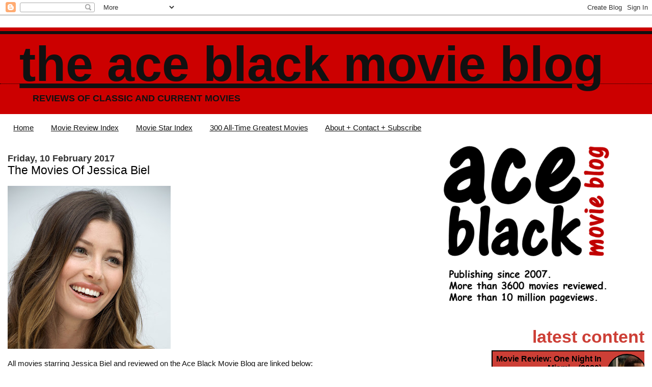

--- FILE ---
content_type: text/html; charset=UTF-8
request_url: https://www.theaceblackblog.com/2017/02/the-movies-of-jessica-biel.html
body_size: 9642
content:
<!DOCTYPE html>
<html dir='ltr' xmlns='http://www.w3.org/1999/xhtml' xmlns:b='http://www.google.com/2005/gml/b' xmlns:data='http://www.google.com/2005/gml/data' xmlns:expr='http://www.google.com/2005/gml/expr'>
<head>
<link href='https://www.blogger.com/static/v1/widgets/2944754296-widget_css_bundle.css' rel='stylesheet' type='text/css'/>
<meta content='VuC0QSmeqAMc2juqTDELVD0eLlN2r8vgYSZXoWb4PBQ' name='google-site-verification'/>
<meta content='text/html; charset=UTF-8' http-equiv='Content-Type'/>
<meta content='blogger' name='generator'/>
<link href='https://www.theaceblackblog.com/favicon.ico' rel='icon' type='image/x-icon'/>
<link href='https://www.theaceblackblog.com/2017/02/the-movies-of-jessica-biel.html' rel='canonical'/>
<link rel="alternate" type="application/atom+xml" title="The Ace Black Movie Blog - Atom" href="https://www.theaceblackblog.com/feeds/posts/default" />
<link rel="alternate" type="application/rss+xml" title="The Ace Black Movie Blog - RSS" href="https://www.theaceblackblog.com/feeds/posts/default?alt=rss" />
<link rel="service.post" type="application/atom+xml" title="The Ace Black Movie Blog - Atom" href="https://www.blogger.com/feeds/8955864147442988746/posts/default" />

<link rel="alternate" type="application/atom+xml" title="The Ace Black Movie Blog - Atom" href="https://www.theaceblackblog.com/feeds/5676957858255206/comments/default" />
<!--Can't find substitution for tag [blog.ieCssRetrofitLinks]-->
<link href='https://blogger.googleusercontent.com/img/b/R29vZ2xl/AVvXsEiqLuFCwTwYPXItvFnrcsnUbOz__ShdemvxfZHRlCyBiswUSelDaYCliQz7jTxFRPEd_Zqlug2YT3JzaW0xiDOkDe6E5-x4DXNeeUvRnPqltUpqh_rxOxqGtMFe-UXDq7j_1o6mNikCIF4/s320/Jessica+Biel.jpg' rel='image_src'/>
<meta content='https://www.theaceblackblog.com/2017/02/the-movies-of-jessica-biel.html' property='og:url'/>
<meta content='The Movies Of Jessica Biel' property='og:title'/>
<meta content='Reviews of Classic and Current Movies' property='og:description'/>
<meta content='https://blogger.googleusercontent.com/img/b/R29vZ2xl/AVvXsEiqLuFCwTwYPXItvFnrcsnUbOz__ShdemvxfZHRlCyBiswUSelDaYCliQz7jTxFRPEd_Zqlug2YT3JzaW0xiDOkDe6E5-x4DXNeeUvRnPqltUpqh_rxOxqGtMFe-UXDq7j_1o6mNikCIF4/w1200-h630-p-k-no-nu/Jessica+Biel.jpg' property='og:image'/>
<title>The Movies Of Jessica Biel | The Ace Black Movie Blog</title>
<style id='page-skin-1' type='text/css'><!--
/*
* Blogger Template Style
*
* Jellyfish
* by Jason Sutter
*/
/*
* Variable definitions
* --------------------
<Variable name="mainBgColor" description="Page Background Color"
type="color" default="#ffffff"  />
<Variable name="mainTextColor" description="Text Color"
type="color" default="#111111" />
<Variable name="titleBgColor" description="Blog Title Background Color"
type="color" default="#eeeeee" />
<Variable name="titleColor" description="Blog Title Color"
type="color" default="#16a3c2"/>
<Variable name="descriptionBgColor" description="Blog Description Background Color"
type="color" default="#ffffff" />
<Variable name="descriptionColor" description="Blog Description Color"
type="color" default="#acb877" />
<Variable name="dateHeaderColor" description="Date Header Color"
type="color" default="#333333" />
<Variable name="postTitleColor" description="Post Title Color"
type="color" default="#000000" />
<Variable name="postFooterColor" description="Post Footer Color"
type="color" default="#444444" />
<Variable name="mainLinkColor" description="Link Color"
type="color" default="#b4445c" />
<Variable name="sidebarTitleColor" description="Sidebar Title Color"
type="color" default="#ffc069" />
<Variable name="sidebarLinkColor" description="Sidebar Link Color"
type="color" default="#999999" />
<Variable name="bodyFont" description="Text Font"
type="font" default="normal normal 100% Lucida Grande, Verdana, Arial, Helvetica, Sans-Serif" />
<Variable name="titleFont" description="Blog Title Font"
type="font" default="normal bold 340% Helvetica Neue Black Condensed, Arial Black,Arial, Sans-Serif" />
<Variable name="descriptionFont" description="Blog Description Font"
type="font" default="normal normal 80% Lucida Grande,Verdana, Arial, Sans-serif" />
<Variable name="startSide" description="Start side in blog language"
type="automatic" default="left">
<Variable name="endSide" description="End side in blog language"
type="automatic" default="right">
*/
body {
margin: 0px;
padding: 0px;
background: #ffffff;
color: #111111;
font: normal normal 15px 'Trebuchet MS', Trebuchet, sans-serif;
}
a:link,
a:visited,
a:active {
color: #111111;
}
a img {
border: 0;
}
@media all {
div#main-wrapper {
float: left;
width: 65%;
padding-top: 20px;
padding-right: 1em;
padding-bottom: 0;
padding-left: 0;
word-wrap: break-word; /* fix for long text breaking sidebar float in IE */
overflow: hidden;     /* fix for long non-text content breaking IE sidebar float */
}
div#sidebar-wrapper {
margin: 0px;
text-align: left;
}
div#sidebar {
width: 32%;
float: right;
word-wrap: break-word; /* fix for long text breaking sidebar float in IE */
overflow: hidden;     /* fix for long non-text content breaking IE sidebar float */
}
}
#content-wrapper {
margin-right: 1em;
margin-left: 1em;
}
@media handheld {
div#main-wrapper {
float:none;
width:90%;
}
div#sidebar-wrapper {
margin-left:5%;
}
}
h1,h2,h3,h4 {
padding:0px;
margin:0px;
}
#header {
padding-top:7px;
padding-right:0px;
padding-bottom:20px;
padding-left:0px;
margin-top:23px;
margin-right:0px;
margin-bottom:0px;
margin-left:0px;
border-top:1px solid #eeeeee;
background: #cc0000;
color: #111111;
}
h1 a:visited {
text-decoration: none;
color: #111111;
}
h1 {
padding-left: 3%;
padding-top: 20px;
border-bottom: dotted 1px #000000;
border-top: solid 6px #111111;
color: #111111;
background: #cc0000;
text-transform:lowercase;
font: normal bold 649% Trebuchet, Trebuchet MS, Arial, sans-serif;
line-height: 0.8em;
}
.description {
padding:0px;
margin-top:1em;
margin-right:12%;
margin-bottom:0px;
margin-left:5%;
color: #111111;
background:transparent;
text-transform:uppercase;
font: normal bold 118% Trebuchet, Trebuchet MS, Arial, sans-serif;
}
h3 {
color: #000000;
font-weight:normal;
font-size: 150%;
}
h3.post-title a {
color: #000000;
}
.Blog h2.date-header {
margin-top:10px;
margin-right:0px;
margin-bottom:0px;
margin-left:0px;
color: #333333;
font-size:120%;
text-align: left;
text-transform:none;
font-weight: bold;
}
#sidebar .widget {
margin-top: 0px;
margin-right: 0px;
margin-bottom: 33px;
margin-left: 0px;
padding: 0px;
font-size: 95%;
text-align: right;
}
#sidebar ul {
list-style-type: none;
margin-top: 0;
}
#sidebar li {
margin: 0px;
padding: 0px;
list-style-type: none;
}
@media all {
.widget h2 {
color: #CD3F36;
font-size: 240%;
text-align:right;
text-transform:lowercase;
}
}
@media handheld {
.widget h2 {
text-align:left;
}
#sidebar {
text-align:left;
}
}
.post {
margin-top:0px;
margin-right:0px;
margin-bottom:30px;
margin-left:0px;
font-size:100%;
}
.post strong {
font-weight: bold;
}
#sidebar a:link,
#sidebar a:visited {
color: #000000;
}
#sidebar a:hover {
text-decoration: none;
}
pre,code,strike {
color: #666666;
}
.post-footer {
padding: 0px;
margin: 0px;
color: #444444;
font-size: 80%;
}
.post-footer a {
text-decoration:none;
}
.post-footer a:hover {
text-decoration:underline;
}
#comments {
padding-top: 2px;
padding-right: 0px;
padding-bottom: 2px;
padding-left: 5px;
font-weight: normal;
}
.comment-author {
margin-top: 20px;
}
.comment-body {
margin-top: 10px;
font-size: 100%;
}
.comment-footer {
margin-right: 10px;
display: inline;
padding: 0px;
color: #444444;
font-size: 80%;
font-family: Lucida Grande,MS Sans Serif,Lucida Sans Unicode,Verdana,Geneva,Lucida,Arial,Helvetica,Sans-Serif;
}
.deleted-comment {
font-style:italic;
color:gray;
}
.comment-link {
margin-left: .6em;
}
.profile-img {
margin-top: 0;
margin-right: 0;
margin-bottom: 5px;
margin-left: 5px;
float: right;
}
.Profile dd {
margin: 0;
padding: 0;
}
.BlogArchive #ArchiveList {
float: right;
}
.widget-content {
margin-top: 0.5em;
}
@media handheld {
.Profile img {
float:none;
}
.Profile {
text-align:left;
}
}
.feed-links {
clear: both;
line-height: 2.5em;
}
#blog-pager-newer-link {
float: left;
}
#blog-pager-older-link {
float: right;
}
#blog-pager {
text-align: center;
}
.clear {
clear: both;
}
/** Tweaks for subscribe widget */
.widget-content .subscribe-wrapper {
float: right;
clear: right;
margin: .2em;
font-family: Arial,Sans-Serif;
}
/** Tweaks for layout editor mode */
body#layout #outer-wrapper {
margin-top: 10px;
}
body#layout #main-wrapper,
body#layout #header {
margin-top: 0;
padding-top: 0;
}

--></style>
<script type='text/javascript'>

  var _gaq = _gaq || [];
  _gaq.push(['_setAccount', 'UA-10738829-1']);
  _gaq.push(['_trackPageview']);

  (function() {
    var ga = document.createElement('script'); ga.type = 'text/javascript'; ga.async = true;
    ga.src = ('https:' == document.location.protocol ? 'https://ssl' : 'http://www') + '.google-analytics.com/ga.js';
    var s = document.getElementsByTagName('script')[0]; s.parentNode.insertBefore(ga, s);
  })();

</script><script src="//ajax.googleapis.com/ajax/libs/jquery/1.11.0/jquery.min.js"></script>
<script type='text/javascript'></script>
<link href='https://www.blogger.com/dyn-css/authorization.css?targetBlogID=8955864147442988746&amp;zx=01b7b0f6-bee8-43e0-a6c6-548b2b07312a' media='none' onload='if(media!=&#39;all&#39;)media=&#39;all&#39;' rel='stylesheet'/><noscript><link href='https://www.blogger.com/dyn-css/authorization.css?targetBlogID=8955864147442988746&amp;zx=01b7b0f6-bee8-43e0-a6c6-548b2b07312a' rel='stylesheet'/></noscript>
<meta name='google-adsense-platform-account' content='ca-host-pub-1556223355139109'/>
<meta name='google-adsense-platform-domain' content='blogspot.com'/>

</head>
<body>
<div class='navbar section' id='navbar'><div class='widget Navbar' data-version='1' id='Navbar1'><script type="text/javascript">
    function setAttributeOnload(object, attribute, val) {
      if(window.addEventListener) {
        window.addEventListener('load',
          function(){ object[attribute] = val; }, false);
      } else {
        window.attachEvent('onload', function(){ object[attribute] = val; });
      }
    }
  </script>
<div id="navbar-iframe-container"></div>
<script type="text/javascript" src="https://apis.google.com/js/platform.js"></script>
<script type="text/javascript">
      gapi.load("gapi.iframes:gapi.iframes.style.bubble", function() {
        if (gapi.iframes && gapi.iframes.getContext) {
          gapi.iframes.getContext().openChild({
              url: 'https://www.blogger.com/navbar/8955864147442988746?po\x3d5676957858255206\x26origin\x3dhttps://www.theaceblackblog.com',
              where: document.getElementById("navbar-iframe-container"),
              id: "navbar-iframe"
          });
        }
      });
    </script><script type="text/javascript">
(function() {
var script = document.createElement('script');
script.type = 'text/javascript';
script.src = '//pagead2.googlesyndication.com/pagead/js/google_top_exp.js';
var head = document.getElementsByTagName('head')[0];
if (head) {
head.appendChild(script);
}})();
</script>
</div></div>
<div id='outer-wrapper'><div id='wrap2'>
<!-- skip links for text browsers -->
<span id='skiplinks' style='display:none;'>
<a href='#main'>skip to main </a> |
      <a href='#sidebar'>skip to sidebar</a>
</span>
<div id='header-wrapper'>
<div class='header section' id='header'><div class='widget Header' data-version='1' id='Header1'>
<div id='header-inner'>
<div class='titlewrapper'>
<h1 class='title'>
<a href='https://www.theaceblackblog.com/'>
The Ace Black Movie Blog
</a>
</h1>
</div>
<div class='descriptionwrapper'>
<p class='description'><span>Reviews of Classic and Current Movies</span></p>
</div>
</div>
</div></div>
</div>
<div id='content-wrapper'>
<div id='crosscol-wrapper' style='text-align:center'>
<div class='crosscol section' id='crosscol'><div class='widget PageList' data-version='1' id='PageList1'>
<h2>Pages</h2>
<div class='widget-content'>
<ul>
<li>
<a href='https://www.theaceblackblog.com/'>Home</a>
</li>
<li>
<a href='https://www.theaceblackblog.com/2009/02/movie-reviews-first-22.html'>Movie Review Index</a>
</li>
<li>
<a href='https://www.theaceblackblog.com/2011/10/index-of-movie-stars.html'>Movie Star Index</a>
</li>
<li>
<a href='http://www.theaceblackblog.com/2017/05/the-300-all-time-greatest-films.html'>300 All-Time Greatest Movies</a>
</li>
<li>
<a href='http://www.theaceblackblog.com/2011/01/contact-ace-black-blog.html'>About + Contact + Subscribe</a>
</li>
</ul>
<div class='clear'></div>
</div>
</div></div>
</div>
<div id='main-wrapper'>
<div class='main section' id='main'><div class='widget Blog' data-version='1' id='Blog1'>
<div class='blog-posts hfeed'>

          <div class="date-outer">
        
<h2 class='date-header'><span>Friday, 10 February 2017</span></h2>

          <div class="date-posts">
        
<div class='post-outer'>
<div class='post hentry'>
<a name='5676957858255206'></a>
<h3 class='post-title entry-title'>
The Movies Of Jessica Biel
</h3>
<div class='post-header'>
<div class='post-header-line-1'></div>
</div>
<div class='post-body entry-content' id='post-body-5676957858255206'>
<br />
<div class="separator" style="clear: both; text-align: center;">
<a href="https://blogger.googleusercontent.com/img/b/R29vZ2xl/AVvXsEiqLuFCwTwYPXItvFnrcsnUbOz__ShdemvxfZHRlCyBiswUSelDaYCliQz7jTxFRPEd_Zqlug2YT3JzaW0xiDOkDe6E5-x4DXNeeUvRnPqltUpqh_rxOxqGtMFe-UXDq7j_1o6mNikCIF4/s1600/Jessica+Biel.jpg" style="clear: left; float: left; margin-bottom: 1em; margin-right: 1em;"><img border="0" data-original-height="1600" data-original-width="1600" height="320" src="https://blogger.googleusercontent.com/img/b/R29vZ2xl/AVvXsEiqLuFCwTwYPXItvFnrcsnUbOz__ShdemvxfZHRlCyBiswUSelDaYCliQz7jTxFRPEd_Zqlug2YT3JzaW0xiDOkDe6E5-x4DXNeeUvRnPqltUpqh_rxOxqGtMFe-UXDq7j_1o6mNikCIF4/s320/Jessica+Biel.jpg" width="320" /></a></div>
<br />
<br />
<br />
<br />
<br />
<br />
<br />
<br />
<br />
<br />
<br />
<br />
<br />
<br />
<br />
<br />
<br />
<br />
<br />
<br />
All movies starring Jessica Biel and reviewed on the Ace Black Movie Blog are linked below:<br />
<br />
<b><span style="font-size: large;"><a href="https://www.theaceblackblog.com/2019/06/movie-review-stealth-2005.html">Stealth (2005)</a></span></b><br />
<div class="separator" style="clear: both; text-align: center;">
<a href="https://blogger.googleusercontent.com/img/b/R29vZ2xl/AVvXsEgKM53PyU4fftRennPMkuw6IKwwQFT_mJ2M5DNN2tN5LG58FE_vvtwjaYyScG66fHd5Y20XupRvgou5ELtmEipEhqZxJnsZ6W-RuCjJuLqs9sBokZ2d4MbhbA2TGZZnlJfireeM5dKoGFg/s1600/Three+Stars.png" style="clear: left; float: left; margin-bottom: 1em; margin-right: 1em;"><img border="0" data-original-height="101" data-original-width="353" height="56" src="https://blogger.googleusercontent.com/img/b/R29vZ2xl/AVvXsEgKM53PyU4fftRennPMkuw6IKwwQFT_mJ2M5DNN2tN5LG58FE_vvtwjaYyScG66fHd5Y20XupRvgou5ELtmEipEhqZxJnsZ6W-RuCjJuLqs9sBokZ2d4MbhbA2TGZZnlJfireeM5dKoGFg/s200/Three+Stars.png" width="200" /></a></div>
<br />
<br />
<br /><br /><br /><b><span style="font-size: large;"><a href="https://www.theaceblackblog.com/2021/10/movie-review-elizabethtown-2005.html">Elizabethtown (2005)</a></span></b><div class="separator" style="clear: both; text-align: center;"><a href="https://blogger.googleusercontent.com/img/a/AVvXsEjP3KbXkklMyZd3HNqzslFUgURiVVcgVugePHr1kfyearlzKaj-ihFu1iTnNzL_9p8cV_4WuPkH7C5fMiNm34TSCd5ioTw3eeoaaj8h3fEnDPPRja9lCQiuzD-tsOjl-rV2cSqJArC_A_AXhBORNNeILUoPV3vLP0ggaN09jJMlykTlVPiFkEAQo5xn=s353" imageanchor="1" style="clear: left; float: left; margin-bottom: 1em; margin-right: 1em;"><img border="0" data-original-height="101" data-original-width="353" height="58" src="https://blogger.googleusercontent.com/img/a/AVvXsEjP3KbXkklMyZd3HNqzslFUgURiVVcgVugePHr1kfyearlzKaj-ihFu1iTnNzL_9p8cV_4WuPkH7C5fMiNm34TSCd5ioTw3eeoaaj8h3fEnDPPRja9lCQiuzD-tsOjl-rV2cSqJArC_A_AXhBORNNeILUoPV3vLP0ggaN09jJMlykTlVPiFkEAQo5xn=w200-h58" width="200" /></a></div><br /><div><br /></div><div><br />
<br />
<br />
<b><span style="font-size: large;"><a href="http://www.theaceblackblog.com/2017/10/movie-review-illusionist-2006.html">The Illusionist (2006)</a></span></b><br />
<div class="separator" style="clear: both; text-align: center;">
<a href="https://blogger.googleusercontent.com/img/b/R29vZ2xl/AVvXsEhkaVouRWVDmPYIeIxZkfY6-YJGaG6kZ3wEwBdxZphLvyvPNR0WKXG12aG9YxSR4WY-MRESgLR8xmSxS2htAlxG_JgkC8keEDB8UafyHumwKqqYqJUy_nyh-AbnQQ81xm3BQp4i9BLSx14/s1600/Two+Stars.png" style="clear: left; float: left; margin-bottom: 1em; margin-right: 1em;"><img border="0" data-original-height="101" data-original-width="352" height="56" src="https://blogger.googleusercontent.com/img/b/R29vZ2xl/AVvXsEhkaVouRWVDmPYIeIxZkfY6-YJGaG6kZ3wEwBdxZphLvyvPNR0WKXG12aG9YxSR4WY-MRESgLR8xmSxS2htAlxG_JgkC8keEDB8UafyHumwKqqYqJUy_nyh-AbnQQ81xm3BQp4i9BLSx14/s200/Two+Stars.png" width="200" /></a></div>
<br />
<br />
<br />
<br />
<br />
<b><span style="font-size: large;"><a href="http://www.theaceblackblog.com/2017/10/movie-review-next-2007.html">Next (2007)</a></span></b><br />
<div class="separator" style="clear: both; text-align: center;">
<a href="https://blogger.googleusercontent.com/img/b/R29vZ2xl/AVvXsEgAtE1TYhROGUqVrr9o2C7awH_9wT1OA6aOjDczvAAvVxgnbLbJfmaYHus4na4EAKUctOZt5twXEdc2_a3WKov9CZAr5EhtxdBpn0GUOsb05Rsv5I9A9lKWxjophpxI5KnNO67Exm039qs/s1600/One+Star.png" style="clear: left; float: left; margin-bottom: 1em; margin-right: 1em;"><img border="0" data-original-height="101" data-original-width="352" height="56" src="https://blogger.googleusercontent.com/img/b/R29vZ2xl/AVvXsEgAtE1TYhROGUqVrr9o2C7awH_9wT1OA6aOjDczvAAvVxgnbLbJfmaYHus4na4EAKUctOZt5twXEdc2_a3WKov9CZAr5EhtxdBpn0GUOsb05Rsv5I9A9lKWxjophpxI5KnNO67Exm039qs/s200/One+Star.png" width="200" /></a></div>
<br />
<br />
<br />
<br />
<br />
<b><span style="font-size: large;"><a href="http://www.theaceblackblog.com/2010/12/movie-review-valentines-day-2010.html">Valentine's Day (2010)</a></span></b><br />
<div class="separator" style="clear: both; text-align: center;">
<a href="https://blogger.googleusercontent.com/img/b/R29vZ2xl/AVvXsEgNBQY3J9MAiVYj9F46R-Ljzum7VTiUiO6JqnwzznzsJOVbsGE6xF7qw0pcYrO22FRuFsC_zUVgm_6qOG5hkhqJsXc_mtQj0ij58eEB8UzkMDjtKe6eg7-ZLJ7w5yNyxuLMQNZYOMhEG4I/s1600/Two+Stars.png" style="clear: left; float: left; margin-bottom: 1em; margin-right: 1em;"><img border="0" data-original-height="101" data-original-width="352" height="56" src="https://blogger.googleusercontent.com/img/b/R29vZ2xl/AVvXsEgNBQY3J9MAiVYj9F46R-Ljzum7VTiUiO6JqnwzznzsJOVbsGE6xF7qw0pcYrO22FRuFsC_zUVgm_6qOG5hkhqJsXc_mtQj0ij58eEB8UzkMDjtKe6eg7-ZLJ7w5yNyxuLMQNZYOMhEG4I/s200/Two+Stars.png" width="200" /></a></div>
<br />
<br />
<br />
<br />
<br />
<b><span style="font-size: large;"><a href="http://www.theaceblackblog.com/2014/09/movie-review-new-years-eve-2011.html">New Year's Eve (2011)</a></span></b><br />
<div class="separator" style="clear: both; text-align: center;">
<a href="https://blogger.googleusercontent.com/img/b/R29vZ2xl/AVvXsEgAtE1TYhROGUqVrr9o2C7awH_9wT1OA6aOjDczvAAvVxgnbLbJfmaYHus4na4EAKUctOZt5twXEdc2_a3WKov9CZAr5EhtxdBpn0GUOsb05Rsv5I9A9lKWxjophpxI5KnNO67Exm039qs/s1600/One+Star.png" style="clear: left; float: left; margin-bottom: 1em; margin-right: 1em;"><img border="0" data-original-height="101" data-original-width="352" height="56" src="https://blogger.googleusercontent.com/img/b/R29vZ2xl/AVvXsEgAtE1TYhROGUqVrr9o2C7awH_9wT1OA6aOjDczvAAvVxgnbLbJfmaYHus4na4EAKUctOZt5twXEdc2_a3WKov9CZAr5EhtxdBpn0GUOsb05Rsv5I9A9lKWxjophpxI5KnNO67Exm039qs/s200/One+Star.png" width="200" /></a></div>
<br />
<br />
<br />
<br />
<br />
<b><span style="font-size: large;"><a href="http://www.theaceblackblog.com/2012/08/movie-review-total-recall-2012.html">Total Recall (2012)</a></span></b><br />
<div class="separator" style="clear: both; text-align: center;">
<a href="https://blogger.googleusercontent.com/img/b/R29vZ2xl/AVvXsEgAtE1TYhROGUqVrr9o2C7awH_9wT1OA6aOjDczvAAvVxgnbLbJfmaYHus4na4EAKUctOZt5twXEdc2_a3WKov9CZAr5EhtxdBpn0GUOsb05Rsv5I9A9lKWxjophpxI5KnNO67Exm039qs/s1600/One+Star.png" style="clear: left; float: left; margin-bottom: 1em; margin-right: 1em;"><img border="0" data-original-height="101" data-original-width="352" height="56" src="https://blogger.googleusercontent.com/img/b/R29vZ2xl/AVvXsEgAtE1TYhROGUqVrr9o2C7awH_9wT1OA6aOjDczvAAvVxgnbLbJfmaYHus4na4EAKUctOZt5twXEdc2_a3WKov9CZAr5EhtxdBpn0GUOsb05Rsv5I9A9lKWxjophpxI5KnNO67Exm039qs/s200/One+Star.png" width="200" /></a></div>
<br />
<br />
<br />
<br />
<br />
<b><span style="font-size: large;"><a href="http://www.theaceblackblog.com/2017/02/movie-review-hitchcock-2012.html">Hitchcock (2012)</a></span></b><br />
<div class="separator" style="clear: both; text-align: center;">
<a href="https://blogger.googleusercontent.com/img/b/R29vZ2xl/AVvXsEjZiR94vqvR0qJoqAChg1p7yHEIb93thA1KwmNiJZRNF9oy99QEzpWdgWcSVUW9-nS22-jjUU-dnoEldJwmtNcoJ297usf2ztJciZjdG80DzwsSQoy8cYwR0jCRWqs3Yh6j-PBMBrOLNvY/s1600/Four+Stars.png" style="clear: left; float: left; margin-bottom: 1em; margin-right: 1em;"><img border="0" data-original-height="101" data-original-width="352" height="56" src="https://blogger.googleusercontent.com/img/b/R29vZ2xl/AVvXsEjZiR94vqvR0qJoqAChg1p7yHEIb93thA1KwmNiJZRNF9oy99QEzpWdgWcSVUW9-nS22-jjUU-dnoEldJwmtNcoJ297usf2ztJciZjdG80DzwsSQoy8cYwR0jCRWqs3Yh6j-PBMBrOLNvY/s200/Four+Stars.png" width="200" /></a></div>
<br />
<br />
<br />
<br />
<br />
<i style="background-color: white; color: #111111; font-family: &quot;Trebuchet MS&quot;, Trebuchet, sans-serif; font-size: 15px;">All Ace Black Movie Blog reviews are&nbsp;<a href="http://www.theaceblackblog.com/2009/02/movie-reviews-first-22.html" style="color: #b4445c;">here</a>.</i><br />
<i style="background-color: white; color: #111111; font-family: &quot;Trebuchet MS&quot;, Trebuchet, sans-serif; font-size: 15px;">The Movie Star Index is&nbsp;<a href="http://www.theaceblackblog.com/2011/10/index-of-movie-stars.html" style="color: #b4445c;">here</a>.</i><i style="background-color: white; color: #111111; font-family: &quot;Trebuchet MS&quot;, Trebuchet, sans-serif; font-size: 15px;"><br /></i>
<i style="background-color: white; color: #111111; font-family: &quot;Trebuchet MS&quot;, Trebuchet, sans-serif; font-size: 15px;"><br /></i></div>
<div style='clear: both;'></div>
</div>
<div class='post-footer'>
<div class='post-footer-line post-footer-line-1'><span class='post-author vcard'>
Posted by
<span class='fn'>aceblackblog.</span>
</span>
<span class='post-timestamp'>
at
<a class='timestamp-link' href='https://www.theaceblackblog.com/2017/02/the-movies-of-jessica-biel.html' rel='bookmark' title='permanent link'><abbr class='published' title='2017-02-10T17:14:00-08:00'>17:14</abbr></a>
</span>
<span class='post-icons'>
<span class='item-action'>
<a href='https://www.blogger.com/email-post/8955864147442988746/5676957858255206' title='Email Post'>
<img alt="" class="icon-action" height="13" src="//img1.blogblog.com/img/icon18_email.gif" width="18">
</a>
</span>
<span class='item-control blog-admin pid-945204091'>
<a href='https://www.blogger.com/post-edit.g?blogID=8955864147442988746&postID=5676957858255206&from=pencil' title='Edit Post'>
<img alt='' class='icon-action' height='18' src='https://resources.blogblog.com/img/icon18_edit_allbkg.gif' width='18'/>
</a>
</span>
</span>
<span class='post-backlinks post-comment-link'>
</span>
<div class='post-share-buttons goog-inline-block'>
<a class='goog-inline-block share-button sb-email' href='https://www.blogger.com/share-post.g?blogID=8955864147442988746&postID=5676957858255206&target=email' target='_blank' title='Email This'><span class='share-button-link-text'>Email This</span></a><a class='goog-inline-block share-button sb-blog' href='https://www.blogger.com/share-post.g?blogID=8955864147442988746&postID=5676957858255206&target=blog' onclick='window.open(this.href, "_blank", "height=270,width=475"); return false;' target='_blank' title='BlogThis!'><span class='share-button-link-text'>BlogThis!</span></a><a class='goog-inline-block share-button sb-twitter' href='https://www.blogger.com/share-post.g?blogID=8955864147442988746&postID=5676957858255206&target=twitter' target='_blank' title='Share to X'><span class='share-button-link-text'>Share to X</span></a><a class='goog-inline-block share-button sb-facebook' href='https://www.blogger.com/share-post.g?blogID=8955864147442988746&postID=5676957858255206&target=facebook' onclick='window.open(this.href, "_blank", "height=430,width=640"); return false;' target='_blank' title='Share to Facebook'><span class='share-button-link-text'>Share to Facebook</span></a><a class='goog-inline-block share-button sb-pinterest' href='https://www.blogger.com/share-post.g?blogID=8955864147442988746&postID=5676957858255206&target=pinterest' target='_blank' title='Share to Pinterest'><span class='share-button-link-text'>Share to Pinterest</span></a>
</div>
</div>
<div class='post-footer-line post-footer-line-2'><span class='post-labels'>
Labels:
<a href='https://www.theaceblackblog.com/search/label/Jessica%20Biel' rel='tag'>Jessica Biel</a>
</span>
</div>
<div class='post-footer-line post-footer-line-3'></div>
</div>
</div>
<div class='comments' id='comments'>
<a name='comments'></a>
</div>
</div>

        </div></div>
      
</div>
<div class='blog-pager' id='blog-pager'>
<span id='blog-pager-newer-link'>
<a class='blog-pager-newer-link' href='https://www.theaceblackblog.com/2017/02/movie-review-where-sidewalk-ends-1950.html' id='Blog1_blog-pager-newer-link' title='Newer Post'>Newer Post</a>
</span>
<span id='blog-pager-older-link'>
<a class='blog-pager-older-link' href='https://www.theaceblackblog.com/2017/02/movie-review-mclintock-1963.html' id='Blog1_blog-pager-older-link' title='Older Post'>Older Post</a>
</span>
<a class='home-link' href='https://www.theaceblackblog.com/'>Home</a>
</div>
<div class='clear'></div>
<div class='post-feeds'>
</div>
</div></div>
</div>
<div id='sidebar-wrapper'>
<div class='sidebar section' id='sidebar'><div class='widget Image' data-version='1' id='Image1'>
<div class='widget-content'>
<a href='http://www.theaceblackblog.com/2011/01/contact-ace-black-blog.html'>
<img alt='' height='435' id='Image1_img' src='https://blogger.googleusercontent.com/img/a/AVvXsEhDOAT73nScvd4CUHLLyPD6SQalbakgfXsjBbyegTms-BuhL4R91htFBB20NJpdXqjwXp_t1df5m4XVU3EZVxlaXh_ku3WijH4-AU7XUAxY4sUVTovSr7-mQaPJa9vMmGqY-aY9Qf9qtubGVC9YxExr5SGbHPoUfwWUgczYqWD4EBYHgZE_V7v-QS7vxNs=s531' width='531'/>
</a>
<br/>
</div>
<div class='clear'></div>
</div><div class='widget HTML' data-version='1' id='HTML1'>
<h2 class='title'>Latest Content</h2>
<div class='widget-content'>
<style type="text/css">
img.recent-post-thumbnail{float:right;height:75px;width:75px;margin:5px 5px 5px 10px;-webkit-border-radius:75%;-moz-border-radius:75%;border-radius:75%;padding:2px;background: #000}
ul.recent-posts-wrap {background: #000;list-style-type: none; margin: 5px -32px 5px 100px; padding: 2px;font:14px 'Calibri', sans-serif;}
ul.recent-posts-wrap li:nth-child(1n+0) {background: #CD3F36; width: 94%}
ul.recent-posts-wrap li:nth-child(2n+0) {background: #B8B6B6; width: 94%}
ul.recent-posts-wrap li {padding:5px 10px;list-style-type: none; margin: 0 0 -5px; color: #000;}
.recent-posts-wrap a { text-decoration:none; }
.recent-posts-wrap a:hover { color: #222;}
.post-date {color:#e0c0c6; font-size: 11px; }
.recent-post-title a {font-size: 16px;font-weight: bold;color: #000;}
.recent-post-title {padding: 6px 0px;}
.recent-posts-details a{ color: #000;}
.recent-posts-details {padding: 5px 0px 5px; }
</style>
<script type="text/javascript">
function showrpwiththumbs(t){document.write('<ul class="recent-posts-wrap">');for(var e=0;e<posts_number;e++){var r,n=t.feed.entry[e],i=n.title.$t;if(e==t.feed.entry.length)break;for(var o=0;o<n.link.length;o++){if("replies"==n.link[o].rel&&"text/html"==n.link[o].type)var l=n.link[o].title,m=n.link[o].href;if("alternate"==n.link[o].rel){r=n.link[o].href;break}}var u;try{u=n.media$thumbnail.url}catch(h){s=n.content.$t,a=s.indexOf("<img"),b=s.indexOf('src="',a),c=s.indexOf('"',b+5),d=s.substr(b+5,c-b-5),u=-1!=a&&-1!=b&&-1!=c&&""!=d?d:"http://theaceblackblog.com"}var p=n.published.$t,f=p.substring(0,4),g=p.substring(5,7),v=p.substring(8,10),w=new Array;if(w[1]="Jan",w[2]="Feb",w[3]="Mar",w[4]="Apr",w[5]="May",w[6]="Jun",w[7]="Jul",w[8]="Aug",w[9]="Sep",w[10]="Oct",w[11]="Nov",w[12]="Dec",document.write('<li class="recent-posts-list">'),1==showpostswiththumbs&&document.write('<a href="'+r+'"><img class="recent-post-thumbnail" src="'+u+'"/></a>'),document.write('<div class="recent-post-title"><a href="'+r+'" target ="_top">'+i+"</a></div>"),"content"in n)var A=n.content.$t;else if("summary"in n)var A=n.summary.$t;else var A="";var k=/<\S[^>]*>/g;if(A=A.replace(k,""),1==post_summary)if(A.length<summary_chars)document.write(A);else{A=A.substring(0,summary_chars);var y=A.lastIndexOf(" ");A=A.substring(0,y),document.write(A+"...")}var _="",$=0;document.write('<br><div class="recent-posts-details">'),1==posts_date&&(_=_+w[parseInt(g,10)]+" "+v+" "+f,$=1),1==insidereadmorelink&&(1==$&&(_+=" | "),_=_+'<a href="'+r+'" class="url" target ="_top">Read more</a>',$=1),1==showcomments&&(1==$&&(_+=" <br> "),"1 Comments"==l&&(l="1 Comment"),"0 Comments"==l&&(l="No Comments"),l='<a href="'+m+'" target ="_top">'+l+"</a>",_+=l,$=1),document.write(_),document.write("</div>"),document.write("</li>")}document.write("</ul>")}
</script>
<script type="text/javascript">
var posts_number = 10;
var showpostswiththumbs = true;
var insidereadmorelink = true;
var showcomments = false;
var posts_date = true;
var post_summary = true;
var summary_chars = 120;
</script>
<script src="/feeds/posts/default?orderby=published&alt=json-in-script&callback=showrpwiththumbs"></script>
<noscript>Your browser does not support JavaScript!</noscript>
<link href="//fonts.googleapis.com/css?family=Ubuntu+Condensed" rel="stylesheet" type="text/css">
</div>
<div class='clear'></div>
</div></div>
</div>
<!-- spacer for skins that want sidebar and main to be the same height-->
<div class='clear'>&#160;</div>
</div>
<!-- end content-wrapper -->
</div></div>
<!-- end outer-wrapper -->

<script type="text/javascript" src="https://www.blogger.com/static/v1/widgets/2028843038-widgets.js"></script>
<script type='text/javascript'>
window['__wavt'] = 'AOuZoY7VqBgL_SdVO-dVBCKcufMWOXYb7Q:1769421448501';_WidgetManager._Init('//www.blogger.com/rearrange?blogID\x3d8955864147442988746','//www.theaceblackblog.com/2017/02/the-movies-of-jessica-biel.html','8955864147442988746');
_WidgetManager._SetDataContext([{'name': 'blog', 'data': {'blogId': '8955864147442988746', 'title': 'The Ace Black Movie Blog', 'url': 'https://www.theaceblackblog.com/2017/02/the-movies-of-jessica-biel.html', 'canonicalUrl': 'https://www.theaceblackblog.com/2017/02/the-movies-of-jessica-biel.html', 'homepageUrl': 'https://www.theaceblackblog.com/', 'searchUrl': 'https://www.theaceblackblog.com/search', 'canonicalHomepageUrl': 'https://www.theaceblackblog.com/', 'blogspotFaviconUrl': 'https://www.theaceblackblog.com/favicon.ico', 'bloggerUrl': 'https://www.blogger.com', 'hasCustomDomain': true, 'httpsEnabled': true, 'enabledCommentProfileImages': true, 'gPlusViewType': 'FILTERED_POSTMOD', 'adultContent': false, 'analyticsAccountNumber': '', 'encoding': 'UTF-8', 'locale': 'en-GB', 'localeUnderscoreDelimited': 'en_gb', 'languageDirection': 'ltr', 'isPrivate': false, 'isMobile': false, 'isMobileRequest': false, 'mobileClass': '', 'isPrivateBlog': false, 'isDynamicViewsAvailable': true, 'feedLinks': '\x3clink rel\x3d\x22alternate\x22 type\x3d\x22application/atom+xml\x22 title\x3d\x22The Ace Black Movie Blog - Atom\x22 href\x3d\x22https://www.theaceblackblog.com/feeds/posts/default\x22 /\x3e\n\x3clink rel\x3d\x22alternate\x22 type\x3d\x22application/rss+xml\x22 title\x3d\x22The Ace Black Movie Blog - RSS\x22 href\x3d\x22https://www.theaceblackblog.com/feeds/posts/default?alt\x3drss\x22 /\x3e\n\x3clink rel\x3d\x22service.post\x22 type\x3d\x22application/atom+xml\x22 title\x3d\x22The Ace Black Movie Blog - Atom\x22 href\x3d\x22https://www.blogger.com/feeds/8955864147442988746/posts/default\x22 /\x3e\n\n\x3clink rel\x3d\x22alternate\x22 type\x3d\x22application/atom+xml\x22 title\x3d\x22The Ace Black Movie Blog - Atom\x22 href\x3d\x22https://www.theaceblackblog.com/feeds/5676957858255206/comments/default\x22 /\x3e\n', 'meTag': '', 'adsenseHostId': 'ca-host-pub-1556223355139109', 'adsenseHasAds': false, 'adsenseAutoAds': false, 'boqCommentIframeForm': true, 'loginRedirectParam': '', 'view': '', 'dynamicViewsCommentsSrc': '//www.blogblog.com/dynamicviews/4224c15c4e7c9321/js/comments.js', 'dynamicViewsScriptSrc': '//www.blogblog.com/dynamicviews/6e0d22adcfa5abea', 'plusOneApiSrc': 'https://apis.google.com/js/platform.js', 'disableGComments': true, 'interstitialAccepted': false, 'sharing': {'platforms': [{'name': 'Get link', 'key': 'link', 'shareMessage': 'Get link', 'target': ''}, {'name': 'Facebook', 'key': 'facebook', 'shareMessage': 'Share to Facebook', 'target': 'facebook'}, {'name': 'BlogThis!', 'key': 'blogThis', 'shareMessage': 'BlogThis!', 'target': 'blog'}, {'name': 'X', 'key': 'twitter', 'shareMessage': 'Share to X', 'target': 'twitter'}, {'name': 'Pinterest', 'key': 'pinterest', 'shareMessage': 'Share to Pinterest', 'target': 'pinterest'}, {'name': 'Email', 'key': 'email', 'shareMessage': 'Email', 'target': 'email'}], 'disableGooglePlus': true, 'googlePlusShareButtonWidth': 0, 'googlePlusBootstrap': '\x3cscript type\x3d\x22text/javascript\x22\x3ewindow.___gcfg \x3d {\x27lang\x27: \x27en_GB\x27};\x3c/script\x3e'}, 'hasCustomJumpLinkMessage': false, 'jumpLinkMessage': 'Read more', 'pageType': 'item', 'postId': '5676957858255206', 'postImageThumbnailUrl': 'https://blogger.googleusercontent.com/img/b/R29vZ2xl/AVvXsEiqLuFCwTwYPXItvFnrcsnUbOz__ShdemvxfZHRlCyBiswUSelDaYCliQz7jTxFRPEd_Zqlug2YT3JzaW0xiDOkDe6E5-x4DXNeeUvRnPqltUpqh_rxOxqGtMFe-UXDq7j_1o6mNikCIF4/s72-c/Jessica+Biel.jpg', 'postImageUrl': 'https://blogger.googleusercontent.com/img/b/R29vZ2xl/AVvXsEiqLuFCwTwYPXItvFnrcsnUbOz__ShdemvxfZHRlCyBiswUSelDaYCliQz7jTxFRPEd_Zqlug2YT3JzaW0xiDOkDe6E5-x4DXNeeUvRnPqltUpqh_rxOxqGtMFe-UXDq7j_1o6mNikCIF4/s320/Jessica+Biel.jpg', 'pageName': 'The Movies Of Jessica Biel', 'pageTitle': 'The Ace Black Movie Blog: The Movies Of Jessica Biel', 'metaDescription': ''}}, {'name': 'features', 'data': {}}, {'name': 'messages', 'data': {'edit': 'Edit', 'linkCopiedToClipboard': 'Link copied to clipboard', 'ok': 'Ok', 'postLink': 'Post link'}}, {'name': 'template', 'data': {'name': 'custom', 'localizedName': 'Custom', 'isResponsive': false, 'isAlternateRendering': false, 'isCustom': true}}, {'name': 'view', 'data': {'classic': {'name': 'classic', 'url': '?view\x3dclassic'}, 'flipcard': {'name': 'flipcard', 'url': '?view\x3dflipcard'}, 'magazine': {'name': 'magazine', 'url': '?view\x3dmagazine'}, 'mosaic': {'name': 'mosaic', 'url': '?view\x3dmosaic'}, 'sidebar': {'name': 'sidebar', 'url': '?view\x3dsidebar'}, 'snapshot': {'name': 'snapshot', 'url': '?view\x3dsnapshot'}, 'timeslide': {'name': 'timeslide', 'url': '?view\x3dtimeslide'}, 'isMobile': false, 'title': 'The Movies Of Jessica Biel', 'description': 'Reviews of Classic and Current Movies', 'featuredImage': 'https://blogger.googleusercontent.com/img/b/R29vZ2xl/AVvXsEiqLuFCwTwYPXItvFnrcsnUbOz__ShdemvxfZHRlCyBiswUSelDaYCliQz7jTxFRPEd_Zqlug2YT3JzaW0xiDOkDe6E5-x4DXNeeUvRnPqltUpqh_rxOxqGtMFe-UXDq7j_1o6mNikCIF4/s320/Jessica+Biel.jpg', 'url': 'https://www.theaceblackblog.com/2017/02/the-movies-of-jessica-biel.html', 'type': 'item', 'isSingleItem': true, 'isMultipleItems': false, 'isError': false, 'isPage': false, 'isPost': true, 'isHomepage': false, 'isArchive': false, 'isLabelSearch': false, 'postId': 5676957858255206}}]);
_WidgetManager._RegisterWidget('_NavbarView', new _WidgetInfo('Navbar1', 'navbar', document.getElementById('Navbar1'), {}, 'displayModeFull'));
_WidgetManager._RegisterWidget('_HeaderView', new _WidgetInfo('Header1', 'header', document.getElementById('Header1'), {}, 'displayModeFull'));
_WidgetManager._RegisterWidget('_PageListView', new _WidgetInfo('PageList1', 'crosscol', document.getElementById('PageList1'), {'title': 'Pages', 'links': [{'isCurrentPage': false, 'href': 'https://www.theaceblackblog.com/', 'id': '0', 'title': 'Home'}, {'isCurrentPage': false, 'href': 'https://www.theaceblackblog.com/2009/02/movie-reviews-first-22.html', 'title': 'Movie Review Index'}, {'isCurrentPage': false, 'href': 'https://www.theaceblackblog.com/2011/10/index-of-movie-stars.html', 'title': 'Movie Star Index'}, {'isCurrentPage': false, 'href': 'http://www.theaceblackblog.com/2017/05/the-300-all-time-greatest-films.html', 'title': '300 All-Time Greatest Movies'}, {'isCurrentPage': false, 'href': 'http://www.theaceblackblog.com/2011/01/contact-ace-black-blog.html', 'title': 'About + Contact + Subscribe'}], 'mobile': false, 'showPlaceholder': true, 'hasCurrentPage': false}, 'displayModeFull'));
_WidgetManager._RegisterWidget('_BlogView', new _WidgetInfo('Blog1', 'main', document.getElementById('Blog1'), {'cmtInteractionsEnabled': false, 'lightboxEnabled': true, 'lightboxModuleUrl': 'https://www.blogger.com/static/v1/jsbin/1887219187-lbx__en_gb.js', 'lightboxCssUrl': 'https://www.blogger.com/static/v1/v-css/828616780-lightbox_bundle.css'}, 'displayModeFull'));
_WidgetManager._RegisterWidget('_ImageView', new _WidgetInfo('Image1', 'sidebar', document.getElementById('Image1'), {'resize': true}, 'displayModeFull'));
_WidgetManager._RegisterWidget('_HTMLView', new _WidgetInfo('HTML1', 'sidebar', document.getElementById('HTML1'), {}, 'displayModeFull'));
</script>
</body>
</html>